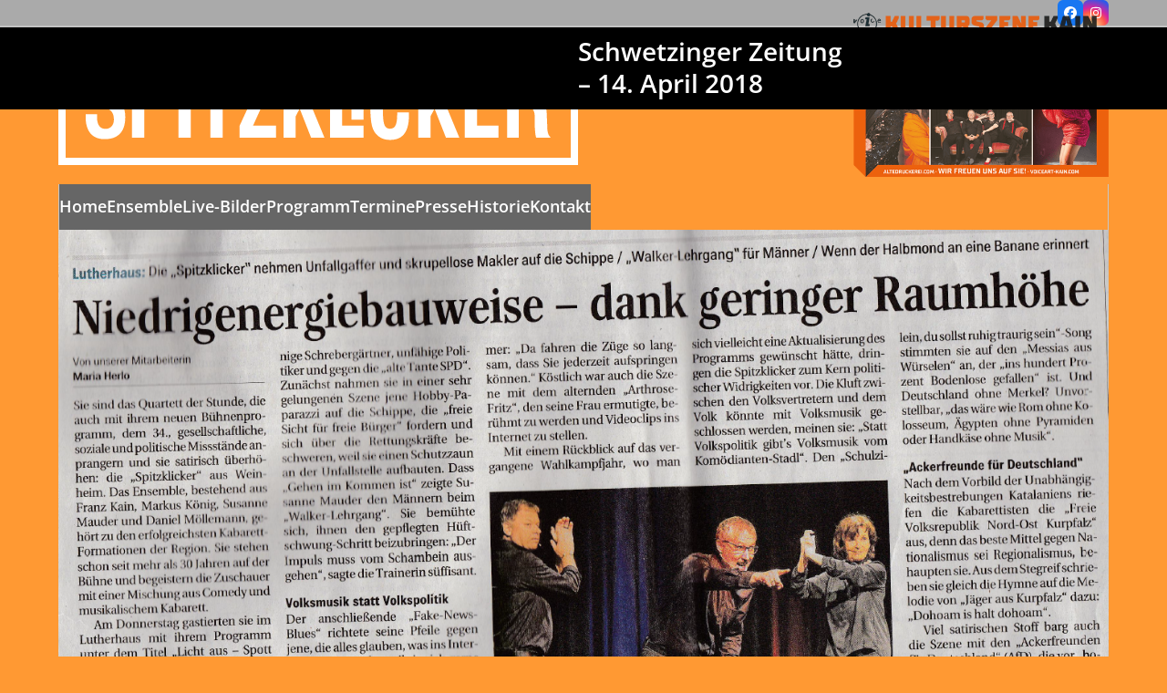

--- FILE ---
content_type: text/html; charset=UTF-8
request_url: https://spitzklicker.com/press/schwetzinger-zeitung-14-april-2018/
body_size: 33008
content:
<!DOCTYPE html>
<html lang="de">
<head>
<meta charset="UTF-8" />
<link rel="profile" href="http://gmpg.org/xfn/11">
<link rel="pingback" href="https://spitzklicker.com/xmlrpc.php">
<title>Schwetzinger Zeitung &#8211; 14. April 2018 &#8211; Die Spitzklicker</title>
<meta name='robots' content='max-image-preview:large' />
<meta name="viewport" content="width=device-width, initial-scale=1">
<link rel="alternate" title="oEmbed (JSON)" type="application/json+oembed" href="https://spitzklicker.com/wp-json/oembed/1.0/embed?url=https%3A%2F%2Fspitzklicker.com%2Fpress%2Fschwetzinger-zeitung-14-april-2018%2F" />
<link rel="alternate" title="oEmbed (XML)" type="text/xml+oembed" href="https://spitzklicker.com/wp-json/oembed/1.0/embed?url=https%3A%2F%2Fspitzklicker.com%2Fpress%2Fschwetzinger-zeitung-14-april-2018%2F&#038;format=xml" />
<style id='wp-img-auto-sizes-contain-inline-css'>
img:is([sizes=auto i],[sizes^="auto," i]){contain-intrinsic-size:3000px 1500px}
/*# sourceURL=wp-img-auto-sizes-contain-inline-css */
</style>
<link rel='stylesheet' id='js_composer_front-css' href='https://spitzklicker.com/wp-content/plugins/js_composer/assets/css/js_composer.min.css?ver=8.7.2' media='all' />
<link rel='stylesheet' id='parent-style-css' href='https://spitzklicker.com/wp-content/themes/Total/style.css?ver=6.9' media='all' />
<link rel='stylesheet' id='wpex-style-css' href='https://spitzklicker.com/wp-content/themes/spitzklicker/style.css?ver=6.5' media='all' />
<link rel='stylesheet' id='wpex-mobile-menu-breakpoint-max-css' href='https://spitzklicker.com/wp-content/themes/Total/assets/css/frontend/breakpoints/max.min.css?ver=6.5' media='only screen and (max-width:959px)' />
<link rel='stylesheet' id='wpex-mobile-menu-breakpoint-min-css' href='https://spitzklicker.com/wp-content/themes/Total/assets/css/frontend/breakpoints/min.min.css?ver=6.5' media='only screen and (min-width:960px)' />
<link rel='stylesheet' id='vcex-shortcodes-css' href='https://spitzklicker.com/wp-content/themes/Total/assets/css/frontend/vcex-shortcodes.min.css?ver=6.5' media='all' />
<link rel='stylesheet' id='wpex-wpbakery-css' href='https://spitzklicker.com/wp-content/themes/Total/assets/css/frontend/wpbakery.min.css?ver=6.5' media='all' />
<script id="wpex-core-js-extra">
var wpex_theme_params = {"selectArrowIcon":"\u003Cspan class=\"wpex-select-arrow__icon wpex-icon--sm wpex-flex wpex-icon\" aria-hidden=\"true\"\u003E\u003Csvg viewBox=\"0 0 24 24\" xmlns=\"http://www.w3.org/2000/svg\"\u003E\u003Crect fill=\"none\" height=\"24\" width=\"24\"/\u003E\u003Cg transform=\"matrix(0, -1, 1, 0, -0.115, 23.885)\"\u003E\u003Cpolygon points=\"17.77,3.77 16,2 6,12 16,22 17.77,20.23 9.54,12\"/\u003E\u003C/g\u003E\u003C/svg\u003E\u003C/span\u003E","customSelects":".widget_categories form,.widget_archive select,.vcex-form-shortcode select","scrollToHash":"1","localScrollFindLinks":"1","localScrollHighlight":"1","localScrollUpdateHash":"1","scrollToHashTimeout":"500","localScrollTargets":"li.local-scroll a, a.local-scroll, .local-scroll-link, .local-scroll-link \u003E a,.sidr-class-local-scroll-link,li.sidr-class-local-scroll \u003E span \u003E a,li.sidr-class-local-scroll \u003E a","scrollToBehavior":"smooth"};
//# sourceURL=wpex-core-js-extra
</script>
<script src="https://spitzklicker.com/wp-content/themes/Total/assets/js/frontend/core.min.js?ver=6.5" id="wpex-core-js" defer data-wp-strategy="defer"></script>
<script id="wpex-inline-js-after">
!function(){const e=document.querySelector("html"),t=()=>{const t=window.innerWidth-document.documentElement.clientWidth;t&&e.style.setProperty("--wpex-scrollbar-width",`${t}px`)};t(),window.addEventListener("resize",(()=>{t()}))}();
//# sourceURL=wpex-inline-js-after
</script>
<script id="wpex-sticky-main-nav-js-extra">
var wpex_sticky_main_nav_params = {"breakpoint":"959"};
//# sourceURL=wpex-sticky-main-nav-js-extra
</script>
<script src="https://spitzklicker.com/wp-content/themes/Total/assets/js/frontend/sticky/main-nav.min.js?ver=6.5" id="wpex-sticky-main-nav-js" defer data-wp-strategy="defer"></script>
<script id="wpex-mobile-menu-sidr-js-extra">
var wpex_mobile_menu_sidr_params = {"breakpoint":"959","i18n":{"openSubmenu":"Open submenu of %s","closeSubmenu":"Close submenu of %s"},"openSubmenuIcon":"\u003Cspan class=\"wpex-open-submenu__icon wpex-transition-transform wpex-duration-300 wpex-icon\" aria-hidden=\"true\"\u003E\u003Csvg xmlns=\"http://www.w3.org/2000/svg\" viewBox=\"0 0 448 512\"\u003E\u003Cpath d=\"M201.4 342.6c12.5 12.5 32.8 12.5 45.3 0l160-160c12.5-12.5 12.5-32.8 0-45.3s-32.8-12.5-45.3 0L224 274.7 86.6 137.4c-12.5-12.5-32.8-12.5-45.3 0s-12.5 32.8 0 45.3l160 160z\"/\u003E\u003C/svg\u003E\u003C/span\u003E","source":"#mobile-menu-alternative","side":"right","dark_surface":"1","displace":"","aria_label":"Mobile menu","aria_label_close":"Close mobile menu","class":"has-background","speed":"300"};
//# sourceURL=wpex-mobile-menu-sidr-js-extra
</script>
<script src="https://spitzklicker.com/wp-content/themes/Total/assets/js/frontend/mobile-menu/sidr.min.js?ver=6.5" id="wpex-mobile-menu-sidr-js" defer data-wp-strategy="defer"></script>
<script></script><link rel="https://api.w.org/" href="https://spitzklicker.com/wp-json/" /><link rel="EditURI" type="application/rsd+xml" title="RSD" href="https://spitzklicker.com/xmlrpc.php?rsd" />

<link rel="canonical" href="https://spitzklicker.com/press/schwetzinger-zeitung-14-april-2018/" />
<link rel='shortlink' href='https://spitzklicker.com/?p=937' />
<noscript><style>body:not(.content-full-screen) .wpex-vc-row-stretched[data-vc-full-width-init="false"]{visibility:visible;}</style></noscript><link rel="icon" href="https://spitzklicker.com/wp-content/uploads/cropped-spitzklicker-favicon-32x32.png" sizes="32x32" />
<link rel="icon" href="https://spitzklicker.com/wp-content/uploads/cropped-spitzklicker-favicon-192x192.png" sizes="192x192" />
<link rel="apple-touch-icon" href="https://spitzklicker.com/wp-content/uploads/cropped-spitzklicker-favicon-180x180.png" />
<meta name="msapplication-TileImage" content="https://spitzklicker.com/wp-content/uploads/cropped-spitzklicker-favicon-270x270.png" />
<noscript><style> .wpb_animate_when_almost_visible { opacity: 1; }</style></noscript><style data-type="wpex-css" id="wpex-css">/*TYPOGRAPHY*/:root{--wpex-body-font-family:'Open Sans',sans-serif;--wpex-body-color:#000000;}.main-navigation-ul .link-inner{font-weight:600;font-size:1.1em;}.wpex-mobile-menu,#sidr-main{font-size:18px;line-height:24px;}body.single-post .single-post-title{font-family:'Gloria Hallelujah';}.sidebar-box .widget-title{font-weight:600;}h3,.wpex-h3{font-size:1em;color:#ffffff;}/*CUSTOMIZER STYLING*/:root{--wpex-bg-color:#ff9933;--wpex-accent:#ffffff;--wpex-accent-alt:#ffffff;--wpex-btn-padding:3px 7px 3px 7px;--wpex-btn-color:#dddddd;--wpex-hover-btn-color:#ffffff;--wpex-btn-bg:#000000;--wpex-hover-btn-bg:#000000;--wpex-vc-column-inner-margin-bottom:40px;}.site-boxed{--wpex-bg-color:#ff9933;}.page-header.wpex-supports-mods{padding-block-start:8px;padding-block-end:10px;background-color:#000000;border-top-color:#000000;border-bottom-color:#000000;}.page-header.wpex-supports-mods .page-header-title{color:#ffffff;}#site-scroll-top{background-color:#ffffff;color:#000000;}#site-scroll-top:hover{background-color:#ffffff;color:#ee6600;}.site-boxed #wrap{background-color:#dd9933;--wpex-site-header-bg-color:#dd9933;}#top-bar-wrap{background-color:#aaaaaa;border-color:#bfbfbf;}.wpex-top-bar-sticky{background-color:#aaaaaa;}#top-bar{padding-block-start:16 px;padding-block-end:16 px;}#top-bar-social a.wpex-social-btn-no-style{color:#ffffff;}#site-header{--wpex-site-header-bg-color:#c6c6c6;}.logo-padding{padding-block-start:2px;}#site-navigation-wrap{--wpex-main-nav-bg:#c6c6c6;--wpex-main-nav-border-color:#c6c6c6;--wpex-main-nav-link-color:#ffffff;--wpex-hover-main-nav-link-color:#ffffff;--wpex-active-main-nav-link-color:#ffffff;--wpex-hover-main-nav-link-color:#ff9933;--wpex-active-main-nav-link-color:#ffaa00;--wpex-main-nav-link-bg:#666666;--wpex-hover-main-nav-link-bg:#666666;--wpex-active-main-nav-link-bg:#666666;--wpex-hover-main-nav-link-bg:#000000;--wpex-dropmenu-bg:#666666;--wpex-dropmenu-caret-bg:#666666;--wpex-dropmenu-border-color:#666666;--wpex-dropmenu-caret-border-color:#666666;--wpex-megamenu-divider-color:#666666;--wpex-dropmenu-link-color:#ffffff;--wpex-hover-dropmenu-link-color:#ff9933;--wpex-hover-dropmenu-link-bg:#000000;--wpex-active-dropmenu-link-color:#ffaa00;--wpex-active-hover-dropmenu-link-color:#ffaa00;--wpex-active-dropmenu-link-bg:#000000;--wpex-active-hover-dropmenu-link-bg:#000000;}#mobile-menu,#mobile-icons-menu{--wpex-link-color:#ffffff;--wpex-hover-link-color:#ffffff;--wpex-hover-link-color:#000000;}#sidr-main,.sidr-class-dropdown-menu ul{background-color:#222222;}#sidr-main{--wpex-border-main:#222222;color:#ffffff;--wpex-link-color:#ffffff;--wpex-text-2:#ffffff;--wpex-hover-link-color:#ff9933;}#footer-bottom{background-color:#000000;color:#ffffff;--wpex-text-2:#ffffff;--wpex-text-3:#ffffff;--wpex-text-4:#ffffff;--wpex-link-color:#ffffff;--wpex-hover-link-color:#ffffff;--wpex-hover-link-color:#ff9900;}</style></head>

<!-- Begin Body -->
<body class="wp-singular portfolio-template-default single single-portfolio postid-937 wp-custom-logo wp-embed-responsive wp-theme-Total wp-child-theme-spitzklicker wpex-theme wpex-responsive full-width-main-layout has-composer wpex-live-site site-full-width content-full-width has-topbar sidebar-widget-icons hasnt-overlay-header wpex-has-fixed-footer wpex-antialiased has-mobile-menu wpex-mobile-toggle-menu-icon_buttons wpex-no-js wpb-js-composer js-comp-ver-8.7.2 vc_responsive">

<span data-ls_id="#site_top" tabindex="-1"></span>
<div id="outer-wrap" class="clr">

	
	<div id="wrap" class="clr">

		
			<div id="top-bar-wrap" class="wpex-border-b wpex-border-main wpex-border-solid wpex-text-sm wpex-print-hidden">
			<div id="top-bar" class="container wpex-relative wpex-py-15 wpex-md-flex wpex-justify-between wpex-items-center wpex-text-center wpex-md-text-initial wpex-flex-row-reverse">
<div id="top-bar-social" class="top-bar-right social-style-flat-color-rounded"><ul id="top-bar-social-list" class="wpex-inline-flex wpex-flex-wrap wpex-gap-y-5 wpex-list-none wpex-m-0 wpex-last-mr-0 wpex-gap-x-5 wpex-justify-center wpex-md-justify-start"><li class="top-bar-social-list__item"><a href="https://www.facebook.com/franzkaincomedian/" target="_blank" class="top-bar-social-list__link wpex-facebook wpex-social-btn wpex-social-btn-flat wpex-social-bg wpex-rounded-sm" rel="noopener noreferrer"><span class="wpex-icon" aria-hidden="true"><svg xmlns="http://www.w3.org/2000/svg" viewBox="0 0 512 512"><path d="M512 256C512 114.6 397.4 0 256 0S0 114.6 0 256C0 376 82.7 476.8 194.2 504.5V334.2H141.4V256h52.8V222.3c0-87.1 39.4-127.5 125-127.5c16.2 0 44.2 3.2 55.7 6.4V172c-6-.6-16.5-1-29.6-1c-42 0-58.2 15.9-58.2 57.2V256h83.6l-14.4 78.2H287V510.1C413.8 494.8 512 386.9 512 256h0z"/></svg></span><span class="screen-reader-text">Facebook</span></a></li><li class="top-bar-social-list__item"><a href="https://www.instagram.com/diespitzklicker/" target="_blank" class="top-bar-social-list__link wpex-instagram wpex-social-btn wpex-social-btn-flat wpex-social-bg wpex-rounded-sm" rel="noopener noreferrer"><span class="wpex-icon" aria-hidden="true"><svg xmlns="http://www.w3.org/2000/svg" viewBox="0 0 448 512"><path d="M224.1 141c-63.6 0-114.9 51.3-114.9 114.9s51.3 114.9 114.9 114.9S339 319.5 339 255.9 287.7 141 224.1 141zm0 189.6c-41.1 0-74.7-33.5-74.7-74.7s33.5-74.7 74.7-74.7 74.7 33.5 74.7 74.7-33.6 74.7-74.7 74.7zm146.4-194.3c0 14.9-12 26.8-26.8 26.8-14.9 0-26.8-12-26.8-26.8s12-26.8 26.8-26.8 26.8 12 26.8 26.8zm76.1 27.2c-1.7-35.9-9.9-67.7-36.2-93.9-26.2-26.2-58-34.4-93.9-36.2-37-2.1-147.9-2.1-184.9 0-35.8 1.7-67.6 9.9-93.9 36.1s-34.4 58-36.2 93.9c-2.1 37-2.1 147.9 0 184.9 1.7 35.9 9.9 67.7 36.2 93.9s58 34.4 93.9 36.2c37 2.1 147.9 2.1 184.9 0 35.9-1.7 67.7-9.9 93.9-36.2 26.2-26.2 34.4-58 36.2-93.9 2.1-37 2.1-147.8 0-184.8zM398.8 388c-7.8 19.6-22.9 34.7-42.6 42.6-29.5 11.7-99.5 9-132.1 9s-102.7 2.6-132.1-9c-19.6-7.8-34.7-22.9-42.6-42.6-11.7-29.5-9-99.5-9-132.1s-2.6-102.7 9-132.1c7.8-19.6 22.9-34.7 42.6-42.6 29.5-11.7 99.5-9 132.1-9s102.7-2.6 132.1 9c19.6 7.8 34.7 22.9 42.6 42.6 11.7 29.5 9 99.5 9 132.1s2.7 102.7-9 132.1z"/></svg></span><span class="screen-reader-text">Instagram</span></a></li></ul></div></div>
		</div>
		<header id="site-header" class="header-two custom-bg dyn-styles wpex-print-hidden wpex-relative wpex-clr">
				<div id="site-header-inner" class="header-two-inner header-padding container wpex-relative wpex-h-100 wpex-py-30 wpex-clr">
<div id="site-logo" class="site-branding header-two-logo logo-padding wpex-flex wpex-items-center wpex-float-left">
	<div id="site-logo-inner" ><a id="site-logo-link" href="https://spitzklicker.com/" rel="home" class="main-logo"><img src="https://spitzklicker.com/wp-content/uploads/spitzklicker-logo-retina.png" alt="Die Spitzklicker" class="logo-img wpex-h-auto wpex-max-w-100 wpex-align-middle" width="570" height="150" data-no-retina data-skip-lazy fetchpriority="high" srcset="https://spitzklicker.com/wp-content/uploads/spitzklicker-logo-retina.png 1x,https://spitzklicker.com/wp-content/uploads/spitzklicker-logo-retina.png 2x"></a></div>

</div>
<div class="header-aside-mobile-spacer wpex-pt-20 wpex-clear wpex-min-hidden hide-at-mm-breakpoint"></div>
	<aside id="header-aside" class="header-two-aside wpex-min-float-right wpex-min-text-right wpex-text-md hide-at-mm-breakpoint">
		<div class="header-aside-content wpex-clr"><a href="https://spitzklicker.com/wp-content/uploads/Kulturecho_01_2026.pdf" target="_blank"><img class="spk-header-kulturszene" src="https://spitzklicker.com/wp-content/uploads/kulturecho-thumbnail-01-2026.png" alt="Kultuszene Kain Magazin-Download"></a></div>
			</aside>


<div id="mobile-menu" class="wpex-mobile-menu-toggle show-at-mm-breakpoint wpex-flex wpex-items-center wpex-absolute wpex-top-50 -wpex-translate-y-50 wpex-right-0">
	<div class="wpex-inline-flex wpex-items-center"><a href="#" class="mobile-menu-toggle" role="button" aria-expanded="false"><span class="mobile-menu-toggle__icon wpex-flex"><span class="wpex-hamburger-icon wpex-hamburger-icon--inactive wpex-hamburger-icon--animate" aria-hidden="true"><span></span></span></span><span class="screen-reader-text" data-open-text>Open mobile menu</span><span class="screen-reader-text" data-open-text>Close mobile menu</span></a></div>
</div>

</div>
		
<div id="site-navigation-wrap" class="navbar-style-two navbar-allows-inner-bg wpex-z-sticky navbar-fixed-line-height fixed-nav hide-at-mm-breakpoint wpex-clr wpex-print-hidden">
	<nav id="site-navigation" class="navigation main-navigation main-navigation-two container wpex-relative wpex-clr" aria-label="Main menu"><ul id="menu-hauptmenue" class="main-navigation-ul dropdown-menu wpex-dropdown-menu wpex-dropdown-menu--onhover"><li id="menu-item-27" class="menu-item menu-item-type-post_type menu-item-object-page menu-item-home menu-item-27"><a href="https://spitzklicker.com/"><span class="link-inner">Home</span></a></li>
<li id="menu-item-26" class="menu-item menu-item-type-post_type menu-item-object-page menu-item-26"><a href="https://spitzklicker.com/ensemble/"><span class="link-inner">Ensemble</span></a></li>
<li id="menu-item-372" class="menu-item menu-item-type-post_type menu-item-object-page menu-item-372"><a href="https://spitzklicker.com/ensemble/live-bilder/"><span class="link-inner">Live-Bilder</span></a></li>
<li id="menu-item-25" class="menu-item menu-item-type-post_type menu-item-object-page menu-item-25"><a href="https://spitzklicker.com/programm/"><span class="link-inner">Programm</span></a></li>
<li id="menu-item-23" class="menu-item menu-item-type-post_type menu-item-object-page menu-item-23"><a href="https://spitzklicker.com/termine/"><span class="link-inner">Termine</span></a></li>
<li id="menu-item-341" class="menu-item menu-item-type-post_type menu-item-object-page menu-item-341"><a href="https://spitzklicker.com/presse/"><span class="link-inner">Presse</span></a></li>
<li id="menu-item-24" class="menu-item menu-item-type-post_type menu-item-object-page current_page_parent menu-item-has-children menu-item-24 dropdown"><a href="https://spitzklicker.com/historie/"><span class="link-inner">Historie</span></a>
<ul class="sub-menu">
	<li id="menu-item-481" class="menu-item menu-item-type-post_type menu-item-object-page menu-item-481"><a href="https://spitzklicker.com/das-spitzklicker-buch/"><span class="link-inner">Das Spitzklicker-Buch</span></a></li>
</ul>
</li>
<li id="menu-item-22" class="menu-item menu-item-type-post_type menu-item-object-page menu-item-22"><a href="https://spitzklicker.com/kontakt/"><span class="link-inner">Kontakt</span></a></li>
</ul></nav>
</div>

	</header>

		
		<main id="main" class="site-main clr">

			
<header class="page-header default-page-header wpex-relative wpex-mb-40 wpex-surface-2 wpex-py-20 wpex-border-t wpex-border-b wpex-border-solid wpex-border-surface-3 wpex-text-2 wpex-supports-mods">

	
	<div class="page-header-inner container">
<div class="page-header-content">

<h1 class="page-header-title wpex-block wpex-m-0 wpex-text-2xl">

	<span>Schwetzinger Zeitung &#8211; 14. April 2018</span>

</h1>

</div></div>

	
</header>


<div id="content-wrap"  class="container wpex-clr">

	
	<div id="primary" class="content-area wpex-clr">

		
		<div id="content" class="site-content wpex-clr">

			
			
<div id="single-blocks" class="wpex-first-mt-0 wpex-clr">
<article id="portfolio-single-content" class="single-content entry wpex-mt-20 wpex-clr"><div class="wpb-content-wrapper"><div class="vc_row wpb_row vc_row-fluid wpex-relative"><div class="wpb_column vc_column_container vc_col-sm-12"><div class="vc_column-inner"><div class="wpb_wrapper">
	<div class="wpb_text_column wpb_content_element" >
		<div class="wpb_wrapper">
			<p><img fetchpriority="high" decoding="async" class="alignnone size-full wp-image-938" src="https://spitzklicker.com/wp-content/uploads/Schwetzinger-Zeitung.png" alt="" width="1407" height="903" srcset="https://spitzklicker.com/wp-content/uploads/Schwetzinger-Zeitung.png 1407w, https://spitzklicker.com/wp-content/uploads/Schwetzinger-Zeitung-300x193.png 300w, https://spitzklicker.com/wp-content/uploads/Schwetzinger-Zeitung-768x493.png 768w, https://spitzklicker.com/wp-content/uploads/Schwetzinger-Zeitung-1024x657.png 1024w" sizes="(max-width: 1407px) 100vw, 1407px" /></p>

		</div>
	</div>
</div></div></div></div>
</div></article>
		<div class="wpex-social-share style-minimal position-horizontal wpex-mx-auto wpex-mb-40 wpex-print-hidden" data-target="_blank" data-source="https%3A%2F%2Fspitzklicker.com%2F" data-url="https%3A%2F%2Fspitzklicker.com%2Fpress%2Fschwetzinger-zeitung-14-april-2018%2F" data-title="Schwetzinger Zeitung – 14. April 2018" data-image="https%3A%2F%2Fspitzklicker.com%2Fwp-content%2Fuploads%2FSchwetzinger-Zeitung.png">

			<h3 class="theme-heading border-bottom social-share-title"><span class="text">Teilen</span></h3>
			
	<ul class="wpex-social-share__list wpex-m-0 wpex-p-0 wpex-list-none wpex-flex wpex-flex-wrap wpex-gap-5">			<li class="wpex-social-share__item wpex-m-0 wpex-p-0 wpex-inline-block">
									<a href="#" role="button" class="wpex-social-share__link wpex-social-share__link--facebook wpex-facebook wpex-flex wpex-items-center wpex-justify-center wpex-no-underline wpex-gap-10 wpex-duration-150 wpex-transition-colors wpex-surface-1 wpex-text-4 wpex-social-color-hover wpex-border wpex-border-solid wpex-border-surface-3" aria-label="Auf Facebook  teilen">
				<span class="wpex-social-share__icon"><span class="wpex-icon" aria-hidden="true"><svg xmlns="http://www.w3.org/2000/svg" viewBox="0 0 512 512"><path d="M512 256C512 114.6 397.4 0 256 0S0 114.6 0 256C0 376 82.7 476.8 194.2 504.5V334.2H141.4V256h52.8V222.3c0-87.1 39.4-127.5 125-127.5c16.2 0 44.2 3.2 55.7 6.4V172c-6-.6-16.5-1-29.6-1c-42 0-58.2 15.9-58.2 57.2V256h83.6l-14.4 78.2H287V510.1C413.8 494.8 512 386.9 512 256h0z"/></svg></span></span>						<span class="wpex-social-share__label wpex-label">Facebook</span>
									</a>
			</li>
					<li class="wpex-social-share__item wpex-m-0 wpex-p-0 wpex-inline-block">
									<a href="#" role="button" class="wpex-social-share__link wpex-social-share__link--twitter wpex-twitter wpex-flex wpex-items-center wpex-justify-center wpex-no-underline wpex-gap-10 wpex-duration-150 wpex-transition-colors wpex-surface-1 wpex-text-4 wpex-social-color-hover wpex-border wpex-border-solid wpex-border-surface-3" aria-label="Post on X">
				<span class="wpex-social-share__icon"><span class="wpex-icon" aria-hidden="true"><svg xmlns="http://www.w3.org/2000/svg" viewBox="0 0 512 512"><path d="M389.2 48h70.6L305.6 224.2 487 464H345L233.7 318.6 106.5 464H35.8L200.7 275.5 26.8 48H172.4L272.9 180.9 389.2 48zM364.4 421.8h39.1L151.1 88h-42L364.4 421.8z"/></svg></span></span>						<span class="wpex-social-share__label wpex-label">Twitter</span>
									</a>
			</li>
		</ul>
	
		</div>

	

	<div id="portfolio-single-related" class="related-portfolio-posts wpex-mb-40">

		<h3 class="theme-heading border-bottom related-portfolio-posts-heading"><span class="text">Ähnliche Projekte</span></h3>
		<div class="wpex-row wpex-clr">

			
<article id="post-2227" class="portfolio-entry loop-related col span_1_of_4 col-1 post-2227 portfolio type-portfolio status-publish has-post-thumbnail hentry entry has-media">
			<div class="portfolio-entry-inner wpex-last-mb-0 wpex-clr">
			
	<div class="portfolio-entry-media entry-media wpex-relative">
<a href="https://spitzklicker.com/press/weinheimer-nachrichten-15-april-2-2/" title="Weinheimer Nachrichten &#8211; 19. November 2025" class="portfolio-entry-media-link">
	<img width="980" height="1146" src="https://spitzklicker.com/wp-content/uploads/Vorbericht-VVK-Start-WN_0001.jpg" class="portfolio-entry-media-img portfolio-entry-img wpex-align-middle" alt="" loading="lazy" decoding="async" srcset="https://spitzklicker.com/wp-content/uploads/Vorbericht-VVK-Start-WN_0001.jpg 980w, https://spitzklicker.com/wp-content/uploads/Vorbericht-VVK-Start-WN_0001-257x300.jpg 257w, https://spitzklicker.com/wp-content/uploads/Vorbericht-VVK-Start-WN_0001-876x1024.jpg 876w, https://spitzklicker.com/wp-content/uploads/Vorbericht-VVK-Start-WN_0001-768x898.jpg 768w" sizes="auto, (max-width: 980px) 100vw, 980px" />		</a>

</div>

			
<div class="portfolio-entry-details wpex-boxed wpex-last-mb-0 wpex-clr">
	
<h2 class="portfolio-entry-title entry-title wpex-mb-5"><a href="https://spitzklicker.com/press/weinheimer-nachrichten-15-april-2-2/">Weinheimer Nachrichten &#8211; 19. November 2025</a></h2>	
<div class="portfolio-entry-excerpt wpex-my-15 wpex-last-mb-0 wpex-text-pretty"></div></div>		</div>
	</article>
<article id="post-2188" class="portfolio-entry loop-related col span_1_of_4 col-2 post-2188 portfolio type-portfolio status-publish has-post-thumbnail hentry entry has-media">
			<div class="portfolio-entry-inner wpex-last-mb-0 wpex-clr">
			
	<div class="portfolio-entry-media entry-media wpex-relative">
<a href="https://spitzklicker.com/press/weinheimer-nachrichten-15-april-2/" title="Weinheimer Nachrichten &#8211; 14. Juli 2025" class="portfolio-entry-media-link">
	<img width="1200" height="683" src="https://spitzklicker.com/wp-content/uploads/SK-2_0001.jpg" class="portfolio-entry-media-img portfolio-entry-img wpex-align-middle" alt="" loading="lazy" decoding="async" srcset="https://spitzklicker.com/wp-content/uploads/SK-2_0001.jpg 1200w, https://spitzklicker.com/wp-content/uploads/SK-2_0001-300x171.jpg 300w, https://spitzklicker.com/wp-content/uploads/SK-2_0001-1024x583.jpg 1024w, https://spitzklicker.com/wp-content/uploads/SK-2_0001-768x437.jpg 768w" sizes="auto, (max-width: 1200px) 100vw, 1200px" />		</a>

</div>

			
<div class="portfolio-entry-details wpex-boxed wpex-last-mb-0 wpex-clr">
	
<h2 class="portfolio-entry-title entry-title wpex-mb-5"><a href="https://spitzklicker.com/press/weinheimer-nachrichten-15-april-2/">Weinheimer Nachrichten &#8211; 14. Juli 2025</a></h2>	
<div class="portfolio-entry-excerpt wpex-my-15 wpex-last-mb-0 wpex-text-pretty"></div></div>		</div>
	</article>
<article id="post-2151" class="portfolio-entry loop-related col span_1_of_4 col-3 post-2151 portfolio type-portfolio status-publish has-post-thumbnail hentry entry has-media">
			<div class="portfolio-entry-inner wpex-last-mb-0 wpex-clr">
			
	<div class="portfolio-entry-media entry-media wpex-relative">
<a href="https://spitzklicker.com/press/schwetzinger-zeitung-10-mai/" title="Schwetzinger Zeitung &#8211; 10. Mai 2025" class="portfolio-entry-media-link">
	<img width="1200" height="635" src="https://spitzklicker.com/wp-content/uploads/Bericht-Bruehl_10.05.25.jpg" class="portfolio-entry-media-img portfolio-entry-img wpex-align-middle" alt="" loading="lazy" decoding="async" srcset="https://spitzklicker.com/wp-content/uploads/Bericht-Bruehl_10.05.25.jpg 1200w, https://spitzklicker.com/wp-content/uploads/Bericht-Bruehl_10.05.25-300x159.jpg 300w, https://spitzklicker.com/wp-content/uploads/Bericht-Bruehl_10.05.25-1024x542.jpg 1024w, https://spitzklicker.com/wp-content/uploads/Bericht-Bruehl_10.05.25-768x406.jpg 768w" sizes="auto, (max-width: 1200px) 100vw, 1200px" />		</a>

</div>

			
<div class="portfolio-entry-details wpex-boxed wpex-last-mb-0 wpex-clr">
	
<h2 class="portfolio-entry-title entry-title wpex-mb-5"><a href="https://spitzklicker.com/press/schwetzinger-zeitung-10-mai/">Schwetzinger Zeitung &#8211; 10. Mai 2025</a></h2>	
<div class="portfolio-entry-excerpt wpex-my-15 wpex-last-mb-0 wpex-text-pretty"></div></div>		</div>
	</article>
<article id="post-2147" class="portfolio-entry loop-related col span_1_of_4 col-4 post-2147 portfolio type-portfolio status-publish has-post-thumbnail hentry entry has-media">
			<div class="portfolio-entry-inner wpex-last-mb-0 wpex-clr">
			
	<div class="portfolio-entry-media entry-media wpex-relative">
<a href="https://spitzklicker.com/press/weinheimer-nachrichten-15-april/" title="Weinheimer Nachrichten &#8211; 15. April 2025" class="portfolio-entry-media-link">
	<img width="1200" height="815" src="https://spitzklicker.com/wp-content/uploads/Klavier-kommt-in-viele-gute-Haende_0001.jpg" class="portfolio-entry-media-img portfolio-entry-img wpex-align-middle" alt="" loading="lazy" decoding="async" srcset="https://spitzklicker.com/wp-content/uploads/Klavier-kommt-in-viele-gute-Haende_0001.jpg 1200w, https://spitzklicker.com/wp-content/uploads/Klavier-kommt-in-viele-gute-Haende_0001-300x204.jpg 300w, https://spitzklicker.com/wp-content/uploads/Klavier-kommt-in-viele-gute-Haende_0001-1024x695.jpg 1024w, https://spitzklicker.com/wp-content/uploads/Klavier-kommt-in-viele-gute-Haende_0001-768x522.jpg 768w" sizes="auto, (max-width: 1200px) 100vw, 1200px" />		</a>

</div>

			
<div class="portfolio-entry-details wpex-boxed wpex-last-mb-0 wpex-clr">
	
<h2 class="portfolio-entry-title entry-title wpex-mb-5"><a href="https://spitzklicker.com/press/weinheimer-nachrichten-15-april/">Weinheimer Nachrichten &#8211; 15. April 2025</a></h2>	
<div class="portfolio-entry-excerpt wpex-my-15 wpex-last-mb-0 wpex-text-pretty"></div></div>		</div>
	</article>
		</div>

	</div>

	</div>

			
			
		</div>

		
	</div>

	
</div>


            
        </main><!-- #main-content -->
                
        
        


	




	<div id="footer-bottom" class="wpex-py-20 wpex-text-sm wpex-surface-dark wpex-bg-gray-900 wpex-text-center wpex-print-hidden">

		
		<div id="footer-bottom-inner" class="container"><div class="footer-bottom-flex wpex-flex wpex-flex-col wpex-gap-10">

<nav id="footer-bottom-menu"  aria-label="Footer menu"><div class="menu-footer-menu-container"><ul id="menu-footer-menu" class="menu wpex-flex wpex-flex-wrap wpex-gap-x-20 wpex-gap-y-5 wpex-m-0 wpex-list-none wpex-justify-center"><li id="menu-item-31" class="menu-item menu-item-type-post_type menu-item-object-page menu-item-31"><a href="https://spitzklicker.com/impressum/">Impressum</a></li>
<li id="menu-item-947" class="menu-item menu-item-type-post_type menu-item-object-page menu-item-947"><a href="https://spitzklicker.com/datenschutzerklaerung/">Datenschutz</a></li>
</ul></div></nav>
</div></div>

		
	</div>



    </div><!-- #wrap -->

    
</div><!-- .outer-wrap -->


<div id="mobile-menu-alternative" class="wpex-hidden"><ul id="menu-mobile-menu" class="dropdown-menu"><li id="menu-item-461" class="menu-item menu-item-type-post_type menu-item-object-page menu-item-home menu-item-461"><a href="https://spitzklicker.com/"><span class="link-inner">Home</span></a></li>
<li id="menu-item-462" class="menu-item menu-item-type-post_type menu-item-object-page menu-item-462"><a href="https://spitzklicker.com/ensemble/"><span class="link-inner">Ensemble</span></a></li>
<li id="menu-item-463" class="menu-item menu-item-type-post_type menu-item-object-page menu-item-463"><a href="https://spitzklicker.com/ensemble/live-bilder/"><span class="link-inner">Live-Bilder</span></a></li>
<li id="menu-item-464" class="menu-item menu-item-type-post_type menu-item-object-page menu-item-464"><a href="https://spitzklicker.com/programm/"><span class="link-inner">Programm</span></a></li>
<li id="menu-item-465" class="menu-item menu-item-type-post_type menu-item-object-page menu-item-465"><a href="https://spitzklicker.com/termine/"><span class="link-inner">Termine</span></a></li>
<li id="menu-item-466" class="menu-item menu-item-type-post_type menu-item-object-page menu-item-466"><a href="https://spitzklicker.com/presse/"><span class="link-inner">Presse</span></a></li>
<li id="menu-item-467" class="menu-item menu-item-type-post_type menu-item-object-page current_page_parent menu-item-has-children menu-item-467"><a href="https://spitzklicker.com/historie/"><span class="link-inner">Historie</span></a>
<ul class="sub-menu">
	<li id="menu-item-482" class="menu-item menu-item-type-post_type menu-item-object-page menu-item-482"><a href="https://spitzklicker.com/das-spitzklicker-buch/"><span class="link-inner">Das Spitzklicker-Buch</span></a></li>
</ul>
</li>
<li id="menu-item-468" class="menu-item menu-item-type-post_type menu-item-object-page menu-item-468"><a href="https://spitzklicker.com/kontakt/"><span class="link-inner">Kontakt</span></a></li>
<li id="menu-item-470" class="menu-item menu-item-type-post_type menu-item-object-page menu-item-470"><a href="https://spitzklicker.com/impressum/"><span class="link-inner">Impressum</span></a></li>
<li id="menu-item-948" class="menu-item menu-item-type-post_type menu-item-object-page menu-item-948"><a href="https://spitzklicker.com/datenschutzerklaerung/"><span class="link-inner">Datenschutz</span></a></li>
</ul></div>

<a href="#top" id="site-scroll-top" class="wpex-z-popover wpex-flex wpex-items-center wpex-justify-center wpex-fixed wpex-rounded-full wpex-text-center wpex-box-content wpex-transition-all wpex-duration-200 wpex-bottom-0 wpex-right-0 wpex-mr-25 wpex-mb-25 wpex-no-underline wpex-print-hidden wpex-surface-2 wpex-text-4 wpex-hover-bg-accent wpex-invisible wpex-opacity-0"><span class="wpex-flex wpex-icon" aria-hidden="true"><svg xmlns="http://www.w3.org/2000/svg" viewBox="0 0 384 512"><path d="M214.6 41.4c-12.5-12.5-32.8-12.5-45.3 0l-160 160c-12.5 12.5-12.5 32.8 0 45.3s32.8 12.5 45.3 0L160 141.2V448c0 17.7 14.3 32 32 32s32-14.3 32-32V141.2L329.4 246.6c12.5 12.5 32.8 12.5 45.3 0s12.5-32.8 0-45.3l-160-160z"/></svg></span><span class="screen-reader-text">An den Anfang scrollen</span></a>


<template id="wpex-template-sidr-mobile-menu-top">		<div class="wpex-mobile-menu__top wpex-p-20 wpex-gap-15 wpex-flex wpex-justify-between">
						<a href="#" role="button" class="wpex-mobile-menu__close wpex-inline-flex wpex-no-underline" aria-label="Close mobile menu"><span class="wpex-mobile-menu__close-icon wpex-flex wpex-icon wpex-icon--xl" aria-hidden="true"><svg xmlns="http://www.w3.org/2000/svg" viewBox="0 0 24 24"><path d="M0 0h24v24H0V0z" fill="none"/><path d="M19 6.41L17.59 5 12 10.59 6.41 5 5 6.41 10.59 12 5 17.59 6.41 19 12 13.41 17.59 19 19 17.59 13.41 12 19 6.41z"/></svg></span></a>
		</div>
		</template>

<div class="wpex-sidr-overlay wpex-fixed wpex-inset-0 wpex-hidden wpex-z-backdrop wpex-bg-backdrop"></div>

<script type="speculationrules">
{"prefetch":[{"source":"document","where":{"and":[{"href_matches":"/*"},{"not":{"href_matches":["/wp-*.php","/wp-admin/*","/wp-content/uploads/*","/wp-content/*","/wp-content/plugins/*","/wp-content/themes/spitzklicker/*","/wp-content/themes/Total/*","/*\\?(.+)"]}},{"not":{"selector_matches":"a[rel~=\"nofollow\"]"}},{"not":{"selector_matches":".no-prefetch, .no-prefetch a"}}]},"eagerness":"conservative"}]}
</script>
<script type="text/html" id="wpb-modifications"> window.wpbCustomElement = 1; </script><script src="https://spitzklicker.com/wp-content/themes/Total/assets/js/frontend/social-share.min.js?ver=6.5" id="wpex-social-share-js" defer data-wp-strategy="defer"></script>
<script></script>
</body>
</html>